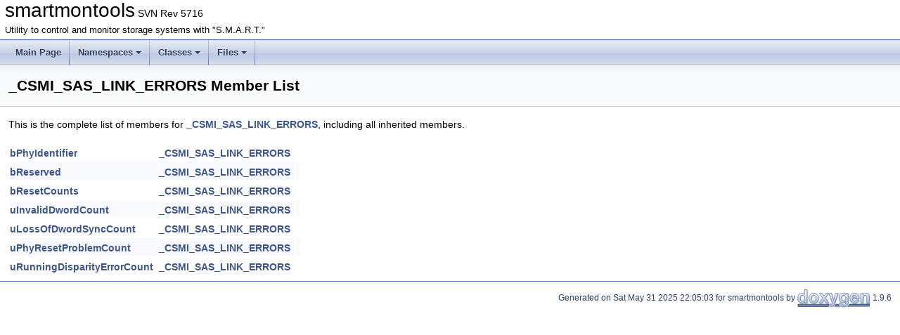

--- FILE ---
content_type: text/html
request_url: https://www.smartmontools.org/static/doxygen/struct__CSMI__SAS__LINK__ERRORS-members.html
body_size: 1492
content:
<!DOCTYPE html PUBLIC "-//W3C//DTD XHTML 1.0 Transitional//EN" "https://www.w3.org/TR/xhtml1/DTD/xhtml1-transitional.dtd">
<html xmlns="http://www.w3.org/1999/xhtml" lang="en-US">
<head>
<meta http-equiv="Content-Type" content="text/xhtml;charset=UTF-8"/>
<meta http-equiv="X-UA-Compatible" content="IE=11"/>
<meta name="generator" content="Doxygen 1.9.6"/>
<meta name="viewport" content="width=device-width, initial-scale=1"/>
<title>smartmontools: Member List</title>
<link href="tabs.css" rel="stylesheet" type="text/css"/>
<script type="text/javascript" src="jquery.js"></script>
<script type="text/javascript" src="dynsections.js"></script>
<link href="doxygen.css" rel="stylesheet" type="text/css" />
</head>
<body>
<div id="top"><!-- do not remove this div, it is closed by doxygen! -->
<div id="titlearea">
<table cellspacing="0" cellpadding="0">
 <tbody>
 <tr id="projectrow">
  <td id="projectalign">
   <div id="projectname">smartmontools<span id="projectnumber">&#160;SVN Rev 5716</span>
   </div>
   <div id="projectbrief">Utility to control and monitor storage systems with &quot;S.M.A.R.T.&quot;</div>
  </td>
 </tr>
 </tbody>
</table>
</div>
<!-- end header part -->
<!-- Generated by Doxygen 1.9.6 -->
<script type="text/javascript" src="menudata.js"></script>
<script type="text/javascript" src="menu.js"></script>
<script type="text/javascript">
/* @license magnet:?xt=urn:btih:d3d9a9a6595521f9666a5e94cc830dab83b65699&amp;dn=expat.txt MIT */
$(function() {
  initMenu('',false,false,'search.php','Search');
});
/* @license-end */
</script>
<div id="main-nav"></div>
</div><!-- top -->
<div class="header">
  <div class="headertitle"><div class="title">_CSMI_SAS_LINK_ERRORS Member List</div></div>
</div><!--header-->
<div class="contents">

<p>This is the complete list of members for <a class="el" href="struct__CSMI__SAS__LINK__ERRORS.html">_CSMI_SAS_LINK_ERRORS</a>, including all inherited members.</p>
<table class="directory">
  <tr class="even"><td class="entry"><a class="el" href="struct__CSMI__SAS__LINK__ERRORS.html#a5d39bbe01a445683ef860e933dff0cce">bPhyIdentifier</a></td><td class="entry"><a class="el" href="struct__CSMI__SAS__LINK__ERRORS.html">_CSMI_SAS_LINK_ERRORS</a></td><td class="entry"></td></tr>
  <tr class="odd"><td class="entry"><a class="el" href="struct__CSMI__SAS__LINK__ERRORS.html#a0e70df48040401d345abe77e731ad1c7">bReserved</a></td><td class="entry"><a class="el" href="struct__CSMI__SAS__LINK__ERRORS.html">_CSMI_SAS_LINK_ERRORS</a></td><td class="entry"></td></tr>
  <tr class="even"><td class="entry"><a class="el" href="struct__CSMI__SAS__LINK__ERRORS.html#ae759c8daf2ad2f2f466e18f3e85a6e09">bResetCounts</a></td><td class="entry"><a class="el" href="struct__CSMI__SAS__LINK__ERRORS.html">_CSMI_SAS_LINK_ERRORS</a></td><td class="entry"></td></tr>
  <tr class="odd"><td class="entry"><a class="el" href="struct__CSMI__SAS__LINK__ERRORS.html#a42e2cab5037d1ad530f75deac51eab15">uInvalidDwordCount</a></td><td class="entry"><a class="el" href="struct__CSMI__SAS__LINK__ERRORS.html">_CSMI_SAS_LINK_ERRORS</a></td><td class="entry"></td></tr>
  <tr class="even"><td class="entry"><a class="el" href="struct__CSMI__SAS__LINK__ERRORS.html#a4292982264a0764a170803a54d065b30">uLossOfDwordSyncCount</a></td><td class="entry"><a class="el" href="struct__CSMI__SAS__LINK__ERRORS.html">_CSMI_SAS_LINK_ERRORS</a></td><td class="entry"></td></tr>
  <tr class="odd"><td class="entry"><a class="el" href="struct__CSMI__SAS__LINK__ERRORS.html#a8ee23d657a1a89a01768d42b0f68a0c7">uPhyResetProblemCount</a></td><td class="entry"><a class="el" href="struct__CSMI__SAS__LINK__ERRORS.html">_CSMI_SAS_LINK_ERRORS</a></td><td class="entry"></td></tr>
  <tr class="even"><td class="entry"><a class="el" href="struct__CSMI__SAS__LINK__ERRORS.html#a346099f6871a398aa6469ee13c45c916">uRunningDisparityErrorCount</a></td><td class="entry"><a class="el" href="struct__CSMI__SAS__LINK__ERRORS.html">_CSMI_SAS_LINK_ERRORS</a></td><td class="entry"></td></tr>
</table></div><!-- contents -->
<!-- start footer part -->
<hr class="footer"/><address class="footer"><small>
Generated on Sat May 31 2025 22:05:03 for smartmontools by&#160;<a href="https://www.doxygen.org/index.html"><img class="footer" src="doxygen.svg" width="104" height="31" alt="doxygen"/></a> 1.9.6
</small></address>
</body>
</html>
